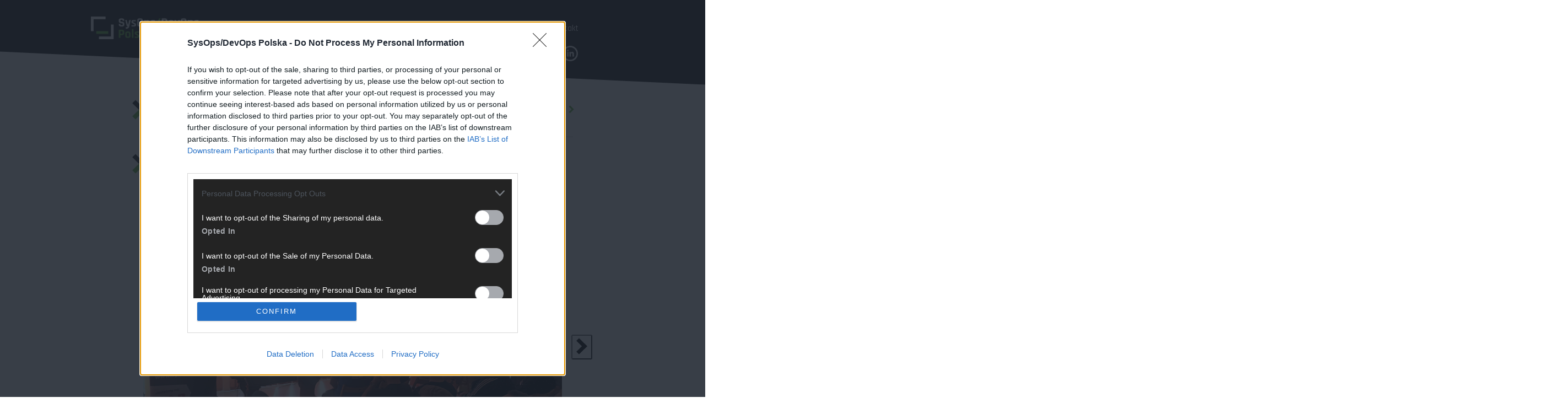

--- FILE ---
content_type: text/html; charset=utf-8
request_url: https://www.google.com/recaptcha/api2/anchor?ar=1&k=6Lc3rbMUAAAAACLMhaoot3P1Y3JXCTSc2zx4jp9b&co=aHR0cHM6Ly93d3cuc3lzb3BzcG9sc2thLnBsOjQ0Mw..&hl=en&v=PoyoqOPhxBO7pBk68S4YbpHZ&size=invisible&anchor-ms=20000&execute-ms=30000&cb=ijq11pikz5yf
body_size: 48819
content:
<!DOCTYPE HTML><html dir="ltr" lang="en"><head><meta http-equiv="Content-Type" content="text/html; charset=UTF-8">
<meta http-equiv="X-UA-Compatible" content="IE=edge">
<title>reCAPTCHA</title>
<style type="text/css">
/* cyrillic-ext */
@font-face {
  font-family: 'Roboto';
  font-style: normal;
  font-weight: 400;
  font-stretch: 100%;
  src: url(//fonts.gstatic.com/s/roboto/v48/KFO7CnqEu92Fr1ME7kSn66aGLdTylUAMa3GUBHMdazTgWw.woff2) format('woff2');
  unicode-range: U+0460-052F, U+1C80-1C8A, U+20B4, U+2DE0-2DFF, U+A640-A69F, U+FE2E-FE2F;
}
/* cyrillic */
@font-face {
  font-family: 'Roboto';
  font-style: normal;
  font-weight: 400;
  font-stretch: 100%;
  src: url(//fonts.gstatic.com/s/roboto/v48/KFO7CnqEu92Fr1ME7kSn66aGLdTylUAMa3iUBHMdazTgWw.woff2) format('woff2');
  unicode-range: U+0301, U+0400-045F, U+0490-0491, U+04B0-04B1, U+2116;
}
/* greek-ext */
@font-face {
  font-family: 'Roboto';
  font-style: normal;
  font-weight: 400;
  font-stretch: 100%;
  src: url(//fonts.gstatic.com/s/roboto/v48/KFO7CnqEu92Fr1ME7kSn66aGLdTylUAMa3CUBHMdazTgWw.woff2) format('woff2');
  unicode-range: U+1F00-1FFF;
}
/* greek */
@font-face {
  font-family: 'Roboto';
  font-style: normal;
  font-weight: 400;
  font-stretch: 100%;
  src: url(//fonts.gstatic.com/s/roboto/v48/KFO7CnqEu92Fr1ME7kSn66aGLdTylUAMa3-UBHMdazTgWw.woff2) format('woff2');
  unicode-range: U+0370-0377, U+037A-037F, U+0384-038A, U+038C, U+038E-03A1, U+03A3-03FF;
}
/* math */
@font-face {
  font-family: 'Roboto';
  font-style: normal;
  font-weight: 400;
  font-stretch: 100%;
  src: url(//fonts.gstatic.com/s/roboto/v48/KFO7CnqEu92Fr1ME7kSn66aGLdTylUAMawCUBHMdazTgWw.woff2) format('woff2');
  unicode-range: U+0302-0303, U+0305, U+0307-0308, U+0310, U+0312, U+0315, U+031A, U+0326-0327, U+032C, U+032F-0330, U+0332-0333, U+0338, U+033A, U+0346, U+034D, U+0391-03A1, U+03A3-03A9, U+03B1-03C9, U+03D1, U+03D5-03D6, U+03F0-03F1, U+03F4-03F5, U+2016-2017, U+2034-2038, U+203C, U+2040, U+2043, U+2047, U+2050, U+2057, U+205F, U+2070-2071, U+2074-208E, U+2090-209C, U+20D0-20DC, U+20E1, U+20E5-20EF, U+2100-2112, U+2114-2115, U+2117-2121, U+2123-214F, U+2190, U+2192, U+2194-21AE, U+21B0-21E5, U+21F1-21F2, U+21F4-2211, U+2213-2214, U+2216-22FF, U+2308-230B, U+2310, U+2319, U+231C-2321, U+2336-237A, U+237C, U+2395, U+239B-23B7, U+23D0, U+23DC-23E1, U+2474-2475, U+25AF, U+25B3, U+25B7, U+25BD, U+25C1, U+25CA, U+25CC, U+25FB, U+266D-266F, U+27C0-27FF, U+2900-2AFF, U+2B0E-2B11, U+2B30-2B4C, U+2BFE, U+3030, U+FF5B, U+FF5D, U+1D400-1D7FF, U+1EE00-1EEFF;
}
/* symbols */
@font-face {
  font-family: 'Roboto';
  font-style: normal;
  font-weight: 400;
  font-stretch: 100%;
  src: url(//fonts.gstatic.com/s/roboto/v48/KFO7CnqEu92Fr1ME7kSn66aGLdTylUAMaxKUBHMdazTgWw.woff2) format('woff2');
  unicode-range: U+0001-000C, U+000E-001F, U+007F-009F, U+20DD-20E0, U+20E2-20E4, U+2150-218F, U+2190, U+2192, U+2194-2199, U+21AF, U+21E6-21F0, U+21F3, U+2218-2219, U+2299, U+22C4-22C6, U+2300-243F, U+2440-244A, U+2460-24FF, U+25A0-27BF, U+2800-28FF, U+2921-2922, U+2981, U+29BF, U+29EB, U+2B00-2BFF, U+4DC0-4DFF, U+FFF9-FFFB, U+10140-1018E, U+10190-1019C, U+101A0, U+101D0-101FD, U+102E0-102FB, U+10E60-10E7E, U+1D2C0-1D2D3, U+1D2E0-1D37F, U+1F000-1F0FF, U+1F100-1F1AD, U+1F1E6-1F1FF, U+1F30D-1F30F, U+1F315, U+1F31C, U+1F31E, U+1F320-1F32C, U+1F336, U+1F378, U+1F37D, U+1F382, U+1F393-1F39F, U+1F3A7-1F3A8, U+1F3AC-1F3AF, U+1F3C2, U+1F3C4-1F3C6, U+1F3CA-1F3CE, U+1F3D4-1F3E0, U+1F3ED, U+1F3F1-1F3F3, U+1F3F5-1F3F7, U+1F408, U+1F415, U+1F41F, U+1F426, U+1F43F, U+1F441-1F442, U+1F444, U+1F446-1F449, U+1F44C-1F44E, U+1F453, U+1F46A, U+1F47D, U+1F4A3, U+1F4B0, U+1F4B3, U+1F4B9, U+1F4BB, U+1F4BF, U+1F4C8-1F4CB, U+1F4D6, U+1F4DA, U+1F4DF, U+1F4E3-1F4E6, U+1F4EA-1F4ED, U+1F4F7, U+1F4F9-1F4FB, U+1F4FD-1F4FE, U+1F503, U+1F507-1F50B, U+1F50D, U+1F512-1F513, U+1F53E-1F54A, U+1F54F-1F5FA, U+1F610, U+1F650-1F67F, U+1F687, U+1F68D, U+1F691, U+1F694, U+1F698, U+1F6AD, U+1F6B2, U+1F6B9-1F6BA, U+1F6BC, U+1F6C6-1F6CF, U+1F6D3-1F6D7, U+1F6E0-1F6EA, U+1F6F0-1F6F3, U+1F6F7-1F6FC, U+1F700-1F7FF, U+1F800-1F80B, U+1F810-1F847, U+1F850-1F859, U+1F860-1F887, U+1F890-1F8AD, U+1F8B0-1F8BB, U+1F8C0-1F8C1, U+1F900-1F90B, U+1F93B, U+1F946, U+1F984, U+1F996, U+1F9E9, U+1FA00-1FA6F, U+1FA70-1FA7C, U+1FA80-1FA89, U+1FA8F-1FAC6, U+1FACE-1FADC, U+1FADF-1FAE9, U+1FAF0-1FAF8, U+1FB00-1FBFF;
}
/* vietnamese */
@font-face {
  font-family: 'Roboto';
  font-style: normal;
  font-weight: 400;
  font-stretch: 100%;
  src: url(//fonts.gstatic.com/s/roboto/v48/KFO7CnqEu92Fr1ME7kSn66aGLdTylUAMa3OUBHMdazTgWw.woff2) format('woff2');
  unicode-range: U+0102-0103, U+0110-0111, U+0128-0129, U+0168-0169, U+01A0-01A1, U+01AF-01B0, U+0300-0301, U+0303-0304, U+0308-0309, U+0323, U+0329, U+1EA0-1EF9, U+20AB;
}
/* latin-ext */
@font-face {
  font-family: 'Roboto';
  font-style: normal;
  font-weight: 400;
  font-stretch: 100%;
  src: url(//fonts.gstatic.com/s/roboto/v48/KFO7CnqEu92Fr1ME7kSn66aGLdTylUAMa3KUBHMdazTgWw.woff2) format('woff2');
  unicode-range: U+0100-02BA, U+02BD-02C5, U+02C7-02CC, U+02CE-02D7, U+02DD-02FF, U+0304, U+0308, U+0329, U+1D00-1DBF, U+1E00-1E9F, U+1EF2-1EFF, U+2020, U+20A0-20AB, U+20AD-20C0, U+2113, U+2C60-2C7F, U+A720-A7FF;
}
/* latin */
@font-face {
  font-family: 'Roboto';
  font-style: normal;
  font-weight: 400;
  font-stretch: 100%;
  src: url(//fonts.gstatic.com/s/roboto/v48/KFO7CnqEu92Fr1ME7kSn66aGLdTylUAMa3yUBHMdazQ.woff2) format('woff2');
  unicode-range: U+0000-00FF, U+0131, U+0152-0153, U+02BB-02BC, U+02C6, U+02DA, U+02DC, U+0304, U+0308, U+0329, U+2000-206F, U+20AC, U+2122, U+2191, U+2193, U+2212, U+2215, U+FEFF, U+FFFD;
}
/* cyrillic-ext */
@font-face {
  font-family: 'Roboto';
  font-style: normal;
  font-weight: 500;
  font-stretch: 100%;
  src: url(//fonts.gstatic.com/s/roboto/v48/KFO7CnqEu92Fr1ME7kSn66aGLdTylUAMa3GUBHMdazTgWw.woff2) format('woff2');
  unicode-range: U+0460-052F, U+1C80-1C8A, U+20B4, U+2DE0-2DFF, U+A640-A69F, U+FE2E-FE2F;
}
/* cyrillic */
@font-face {
  font-family: 'Roboto';
  font-style: normal;
  font-weight: 500;
  font-stretch: 100%;
  src: url(//fonts.gstatic.com/s/roboto/v48/KFO7CnqEu92Fr1ME7kSn66aGLdTylUAMa3iUBHMdazTgWw.woff2) format('woff2');
  unicode-range: U+0301, U+0400-045F, U+0490-0491, U+04B0-04B1, U+2116;
}
/* greek-ext */
@font-face {
  font-family: 'Roboto';
  font-style: normal;
  font-weight: 500;
  font-stretch: 100%;
  src: url(//fonts.gstatic.com/s/roboto/v48/KFO7CnqEu92Fr1ME7kSn66aGLdTylUAMa3CUBHMdazTgWw.woff2) format('woff2');
  unicode-range: U+1F00-1FFF;
}
/* greek */
@font-face {
  font-family: 'Roboto';
  font-style: normal;
  font-weight: 500;
  font-stretch: 100%;
  src: url(//fonts.gstatic.com/s/roboto/v48/KFO7CnqEu92Fr1ME7kSn66aGLdTylUAMa3-UBHMdazTgWw.woff2) format('woff2');
  unicode-range: U+0370-0377, U+037A-037F, U+0384-038A, U+038C, U+038E-03A1, U+03A3-03FF;
}
/* math */
@font-face {
  font-family: 'Roboto';
  font-style: normal;
  font-weight: 500;
  font-stretch: 100%;
  src: url(//fonts.gstatic.com/s/roboto/v48/KFO7CnqEu92Fr1ME7kSn66aGLdTylUAMawCUBHMdazTgWw.woff2) format('woff2');
  unicode-range: U+0302-0303, U+0305, U+0307-0308, U+0310, U+0312, U+0315, U+031A, U+0326-0327, U+032C, U+032F-0330, U+0332-0333, U+0338, U+033A, U+0346, U+034D, U+0391-03A1, U+03A3-03A9, U+03B1-03C9, U+03D1, U+03D5-03D6, U+03F0-03F1, U+03F4-03F5, U+2016-2017, U+2034-2038, U+203C, U+2040, U+2043, U+2047, U+2050, U+2057, U+205F, U+2070-2071, U+2074-208E, U+2090-209C, U+20D0-20DC, U+20E1, U+20E5-20EF, U+2100-2112, U+2114-2115, U+2117-2121, U+2123-214F, U+2190, U+2192, U+2194-21AE, U+21B0-21E5, U+21F1-21F2, U+21F4-2211, U+2213-2214, U+2216-22FF, U+2308-230B, U+2310, U+2319, U+231C-2321, U+2336-237A, U+237C, U+2395, U+239B-23B7, U+23D0, U+23DC-23E1, U+2474-2475, U+25AF, U+25B3, U+25B7, U+25BD, U+25C1, U+25CA, U+25CC, U+25FB, U+266D-266F, U+27C0-27FF, U+2900-2AFF, U+2B0E-2B11, U+2B30-2B4C, U+2BFE, U+3030, U+FF5B, U+FF5D, U+1D400-1D7FF, U+1EE00-1EEFF;
}
/* symbols */
@font-face {
  font-family: 'Roboto';
  font-style: normal;
  font-weight: 500;
  font-stretch: 100%;
  src: url(//fonts.gstatic.com/s/roboto/v48/KFO7CnqEu92Fr1ME7kSn66aGLdTylUAMaxKUBHMdazTgWw.woff2) format('woff2');
  unicode-range: U+0001-000C, U+000E-001F, U+007F-009F, U+20DD-20E0, U+20E2-20E4, U+2150-218F, U+2190, U+2192, U+2194-2199, U+21AF, U+21E6-21F0, U+21F3, U+2218-2219, U+2299, U+22C4-22C6, U+2300-243F, U+2440-244A, U+2460-24FF, U+25A0-27BF, U+2800-28FF, U+2921-2922, U+2981, U+29BF, U+29EB, U+2B00-2BFF, U+4DC0-4DFF, U+FFF9-FFFB, U+10140-1018E, U+10190-1019C, U+101A0, U+101D0-101FD, U+102E0-102FB, U+10E60-10E7E, U+1D2C0-1D2D3, U+1D2E0-1D37F, U+1F000-1F0FF, U+1F100-1F1AD, U+1F1E6-1F1FF, U+1F30D-1F30F, U+1F315, U+1F31C, U+1F31E, U+1F320-1F32C, U+1F336, U+1F378, U+1F37D, U+1F382, U+1F393-1F39F, U+1F3A7-1F3A8, U+1F3AC-1F3AF, U+1F3C2, U+1F3C4-1F3C6, U+1F3CA-1F3CE, U+1F3D4-1F3E0, U+1F3ED, U+1F3F1-1F3F3, U+1F3F5-1F3F7, U+1F408, U+1F415, U+1F41F, U+1F426, U+1F43F, U+1F441-1F442, U+1F444, U+1F446-1F449, U+1F44C-1F44E, U+1F453, U+1F46A, U+1F47D, U+1F4A3, U+1F4B0, U+1F4B3, U+1F4B9, U+1F4BB, U+1F4BF, U+1F4C8-1F4CB, U+1F4D6, U+1F4DA, U+1F4DF, U+1F4E3-1F4E6, U+1F4EA-1F4ED, U+1F4F7, U+1F4F9-1F4FB, U+1F4FD-1F4FE, U+1F503, U+1F507-1F50B, U+1F50D, U+1F512-1F513, U+1F53E-1F54A, U+1F54F-1F5FA, U+1F610, U+1F650-1F67F, U+1F687, U+1F68D, U+1F691, U+1F694, U+1F698, U+1F6AD, U+1F6B2, U+1F6B9-1F6BA, U+1F6BC, U+1F6C6-1F6CF, U+1F6D3-1F6D7, U+1F6E0-1F6EA, U+1F6F0-1F6F3, U+1F6F7-1F6FC, U+1F700-1F7FF, U+1F800-1F80B, U+1F810-1F847, U+1F850-1F859, U+1F860-1F887, U+1F890-1F8AD, U+1F8B0-1F8BB, U+1F8C0-1F8C1, U+1F900-1F90B, U+1F93B, U+1F946, U+1F984, U+1F996, U+1F9E9, U+1FA00-1FA6F, U+1FA70-1FA7C, U+1FA80-1FA89, U+1FA8F-1FAC6, U+1FACE-1FADC, U+1FADF-1FAE9, U+1FAF0-1FAF8, U+1FB00-1FBFF;
}
/* vietnamese */
@font-face {
  font-family: 'Roboto';
  font-style: normal;
  font-weight: 500;
  font-stretch: 100%;
  src: url(//fonts.gstatic.com/s/roboto/v48/KFO7CnqEu92Fr1ME7kSn66aGLdTylUAMa3OUBHMdazTgWw.woff2) format('woff2');
  unicode-range: U+0102-0103, U+0110-0111, U+0128-0129, U+0168-0169, U+01A0-01A1, U+01AF-01B0, U+0300-0301, U+0303-0304, U+0308-0309, U+0323, U+0329, U+1EA0-1EF9, U+20AB;
}
/* latin-ext */
@font-face {
  font-family: 'Roboto';
  font-style: normal;
  font-weight: 500;
  font-stretch: 100%;
  src: url(//fonts.gstatic.com/s/roboto/v48/KFO7CnqEu92Fr1ME7kSn66aGLdTylUAMa3KUBHMdazTgWw.woff2) format('woff2');
  unicode-range: U+0100-02BA, U+02BD-02C5, U+02C7-02CC, U+02CE-02D7, U+02DD-02FF, U+0304, U+0308, U+0329, U+1D00-1DBF, U+1E00-1E9F, U+1EF2-1EFF, U+2020, U+20A0-20AB, U+20AD-20C0, U+2113, U+2C60-2C7F, U+A720-A7FF;
}
/* latin */
@font-face {
  font-family: 'Roboto';
  font-style: normal;
  font-weight: 500;
  font-stretch: 100%;
  src: url(//fonts.gstatic.com/s/roboto/v48/KFO7CnqEu92Fr1ME7kSn66aGLdTylUAMa3yUBHMdazQ.woff2) format('woff2');
  unicode-range: U+0000-00FF, U+0131, U+0152-0153, U+02BB-02BC, U+02C6, U+02DA, U+02DC, U+0304, U+0308, U+0329, U+2000-206F, U+20AC, U+2122, U+2191, U+2193, U+2212, U+2215, U+FEFF, U+FFFD;
}
/* cyrillic-ext */
@font-face {
  font-family: 'Roboto';
  font-style: normal;
  font-weight: 900;
  font-stretch: 100%;
  src: url(//fonts.gstatic.com/s/roboto/v48/KFO7CnqEu92Fr1ME7kSn66aGLdTylUAMa3GUBHMdazTgWw.woff2) format('woff2');
  unicode-range: U+0460-052F, U+1C80-1C8A, U+20B4, U+2DE0-2DFF, U+A640-A69F, U+FE2E-FE2F;
}
/* cyrillic */
@font-face {
  font-family: 'Roboto';
  font-style: normal;
  font-weight: 900;
  font-stretch: 100%;
  src: url(//fonts.gstatic.com/s/roboto/v48/KFO7CnqEu92Fr1ME7kSn66aGLdTylUAMa3iUBHMdazTgWw.woff2) format('woff2');
  unicode-range: U+0301, U+0400-045F, U+0490-0491, U+04B0-04B1, U+2116;
}
/* greek-ext */
@font-face {
  font-family: 'Roboto';
  font-style: normal;
  font-weight: 900;
  font-stretch: 100%;
  src: url(//fonts.gstatic.com/s/roboto/v48/KFO7CnqEu92Fr1ME7kSn66aGLdTylUAMa3CUBHMdazTgWw.woff2) format('woff2');
  unicode-range: U+1F00-1FFF;
}
/* greek */
@font-face {
  font-family: 'Roboto';
  font-style: normal;
  font-weight: 900;
  font-stretch: 100%;
  src: url(//fonts.gstatic.com/s/roboto/v48/KFO7CnqEu92Fr1ME7kSn66aGLdTylUAMa3-UBHMdazTgWw.woff2) format('woff2');
  unicode-range: U+0370-0377, U+037A-037F, U+0384-038A, U+038C, U+038E-03A1, U+03A3-03FF;
}
/* math */
@font-face {
  font-family: 'Roboto';
  font-style: normal;
  font-weight: 900;
  font-stretch: 100%;
  src: url(//fonts.gstatic.com/s/roboto/v48/KFO7CnqEu92Fr1ME7kSn66aGLdTylUAMawCUBHMdazTgWw.woff2) format('woff2');
  unicode-range: U+0302-0303, U+0305, U+0307-0308, U+0310, U+0312, U+0315, U+031A, U+0326-0327, U+032C, U+032F-0330, U+0332-0333, U+0338, U+033A, U+0346, U+034D, U+0391-03A1, U+03A3-03A9, U+03B1-03C9, U+03D1, U+03D5-03D6, U+03F0-03F1, U+03F4-03F5, U+2016-2017, U+2034-2038, U+203C, U+2040, U+2043, U+2047, U+2050, U+2057, U+205F, U+2070-2071, U+2074-208E, U+2090-209C, U+20D0-20DC, U+20E1, U+20E5-20EF, U+2100-2112, U+2114-2115, U+2117-2121, U+2123-214F, U+2190, U+2192, U+2194-21AE, U+21B0-21E5, U+21F1-21F2, U+21F4-2211, U+2213-2214, U+2216-22FF, U+2308-230B, U+2310, U+2319, U+231C-2321, U+2336-237A, U+237C, U+2395, U+239B-23B7, U+23D0, U+23DC-23E1, U+2474-2475, U+25AF, U+25B3, U+25B7, U+25BD, U+25C1, U+25CA, U+25CC, U+25FB, U+266D-266F, U+27C0-27FF, U+2900-2AFF, U+2B0E-2B11, U+2B30-2B4C, U+2BFE, U+3030, U+FF5B, U+FF5D, U+1D400-1D7FF, U+1EE00-1EEFF;
}
/* symbols */
@font-face {
  font-family: 'Roboto';
  font-style: normal;
  font-weight: 900;
  font-stretch: 100%;
  src: url(//fonts.gstatic.com/s/roboto/v48/KFO7CnqEu92Fr1ME7kSn66aGLdTylUAMaxKUBHMdazTgWw.woff2) format('woff2');
  unicode-range: U+0001-000C, U+000E-001F, U+007F-009F, U+20DD-20E0, U+20E2-20E4, U+2150-218F, U+2190, U+2192, U+2194-2199, U+21AF, U+21E6-21F0, U+21F3, U+2218-2219, U+2299, U+22C4-22C6, U+2300-243F, U+2440-244A, U+2460-24FF, U+25A0-27BF, U+2800-28FF, U+2921-2922, U+2981, U+29BF, U+29EB, U+2B00-2BFF, U+4DC0-4DFF, U+FFF9-FFFB, U+10140-1018E, U+10190-1019C, U+101A0, U+101D0-101FD, U+102E0-102FB, U+10E60-10E7E, U+1D2C0-1D2D3, U+1D2E0-1D37F, U+1F000-1F0FF, U+1F100-1F1AD, U+1F1E6-1F1FF, U+1F30D-1F30F, U+1F315, U+1F31C, U+1F31E, U+1F320-1F32C, U+1F336, U+1F378, U+1F37D, U+1F382, U+1F393-1F39F, U+1F3A7-1F3A8, U+1F3AC-1F3AF, U+1F3C2, U+1F3C4-1F3C6, U+1F3CA-1F3CE, U+1F3D4-1F3E0, U+1F3ED, U+1F3F1-1F3F3, U+1F3F5-1F3F7, U+1F408, U+1F415, U+1F41F, U+1F426, U+1F43F, U+1F441-1F442, U+1F444, U+1F446-1F449, U+1F44C-1F44E, U+1F453, U+1F46A, U+1F47D, U+1F4A3, U+1F4B0, U+1F4B3, U+1F4B9, U+1F4BB, U+1F4BF, U+1F4C8-1F4CB, U+1F4D6, U+1F4DA, U+1F4DF, U+1F4E3-1F4E6, U+1F4EA-1F4ED, U+1F4F7, U+1F4F9-1F4FB, U+1F4FD-1F4FE, U+1F503, U+1F507-1F50B, U+1F50D, U+1F512-1F513, U+1F53E-1F54A, U+1F54F-1F5FA, U+1F610, U+1F650-1F67F, U+1F687, U+1F68D, U+1F691, U+1F694, U+1F698, U+1F6AD, U+1F6B2, U+1F6B9-1F6BA, U+1F6BC, U+1F6C6-1F6CF, U+1F6D3-1F6D7, U+1F6E0-1F6EA, U+1F6F0-1F6F3, U+1F6F7-1F6FC, U+1F700-1F7FF, U+1F800-1F80B, U+1F810-1F847, U+1F850-1F859, U+1F860-1F887, U+1F890-1F8AD, U+1F8B0-1F8BB, U+1F8C0-1F8C1, U+1F900-1F90B, U+1F93B, U+1F946, U+1F984, U+1F996, U+1F9E9, U+1FA00-1FA6F, U+1FA70-1FA7C, U+1FA80-1FA89, U+1FA8F-1FAC6, U+1FACE-1FADC, U+1FADF-1FAE9, U+1FAF0-1FAF8, U+1FB00-1FBFF;
}
/* vietnamese */
@font-face {
  font-family: 'Roboto';
  font-style: normal;
  font-weight: 900;
  font-stretch: 100%;
  src: url(//fonts.gstatic.com/s/roboto/v48/KFO7CnqEu92Fr1ME7kSn66aGLdTylUAMa3OUBHMdazTgWw.woff2) format('woff2');
  unicode-range: U+0102-0103, U+0110-0111, U+0128-0129, U+0168-0169, U+01A0-01A1, U+01AF-01B0, U+0300-0301, U+0303-0304, U+0308-0309, U+0323, U+0329, U+1EA0-1EF9, U+20AB;
}
/* latin-ext */
@font-face {
  font-family: 'Roboto';
  font-style: normal;
  font-weight: 900;
  font-stretch: 100%;
  src: url(//fonts.gstatic.com/s/roboto/v48/KFO7CnqEu92Fr1ME7kSn66aGLdTylUAMa3KUBHMdazTgWw.woff2) format('woff2');
  unicode-range: U+0100-02BA, U+02BD-02C5, U+02C7-02CC, U+02CE-02D7, U+02DD-02FF, U+0304, U+0308, U+0329, U+1D00-1DBF, U+1E00-1E9F, U+1EF2-1EFF, U+2020, U+20A0-20AB, U+20AD-20C0, U+2113, U+2C60-2C7F, U+A720-A7FF;
}
/* latin */
@font-face {
  font-family: 'Roboto';
  font-style: normal;
  font-weight: 900;
  font-stretch: 100%;
  src: url(//fonts.gstatic.com/s/roboto/v48/KFO7CnqEu92Fr1ME7kSn66aGLdTylUAMa3yUBHMdazQ.woff2) format('woff2');
  unicode-range: U+0000-00FF, U+0131, U+0152-0153, U+02BB-02BC, U+02C6, U+02DA, U+02DC, U+0304, U+0308, U+0329, U+2000-206F, U+20AC, U+2122, U+2191, U+2193, U+2212, U+2215, U+FEFF, U+FFFD;
}

</style>
<link rel="stylesheet" type="text/css" href="https://www.gstatic.com/recaptcha/releases/PoyoqOPhxBO7pBk68S4YbpHZ/styles__ltr.css">
<script nonce="ct-9S8YB7GEE7P8-SarZaQ" type="text/javascript">window['__recaptcha_api'] = 'https://www.google.com/recaptcha/api2/';</script>
<script type="text/javascript" src="https://www.gstatic.com/recaptcha/releases/PoyoqOPhxBO7pBk68S4YbpHZ/recaptcha__en.js" nonce="ct-9S8YB7GEE7P8-SarZaQ">
      
    </script></head>
<body><div id="rc-anchor-alert" class="rc-anchor-alert"></div>
<input type="hidden" id="recaptcha-token" value="[base64]">
<script type="text/javascript" nonce="ct-9S8YB7GEE7P8-SarZaQ">
      recaptcha.anchor.Main.init("[\x22ainput\x22,[\x22bgdata\x22,\x22\x22,\[base64]/[base64]/[base64]/ZyhXLGgpOnEoW04sMjEsbF0sVywwKSxoKSxmYWxzZSxmYWxzZSl9Y2F0Y2goayl7RygzNTgsVyk/[base64]/[base64]/[base64]/[base64]/[base64]/[base64]/[base64]/bmV3IEJbT10oRFswXSk6dz09Mj9uZXcgQltPXShEWzBdLERbMV0pOnc9PTM/bmV3IEJbT10oRFswXSxEWzFdLERbMl0pOnc9PTQ/[base64]/[base64]/[base64]/[base64]/[base64]\\u003d\x22,\[base64]\\u003d\x22,\x22w7orw6EhesKUw406P2zDrCNMwrAHw7rCiMOYJRsLUsOVHwbDpWzCnT9kFTs8wqRnworCoAbDvCDDqXBtwofCkXPDg2JxwoUVwpPCmQPDjMK0w50DFEYTIcKCw5/CrsOiw7bDhsOlwp/Cpm8fdMO6w6pYw6fDscK6D2Fiwq3DgnQ9a8KVw5bCp8OILMO/wrA9FsODEsKnV1NDw4Q6AsOsw5TDuzPCusOAYToTYAMxw6/Cky1XwrLDvyFsQ8K0wo9EVsOFw6bDmEnDm8O4wpHDqlxUKDbDp8KeNUHDhU1JOTfDv8OowpPDj8Oawq3CuD3ClMKKNhHCh8K7wooaw4jDuH5nw6AAAcKrRsKXwqzDrsKEaF1rw7nDmRYcUixibcKsw5RTY8OjwofCmVrDvy9secO3CAfCscOEwoTDtsK/wpnDt1tUXiwyTRZpBsK2w5VzXHDDocKeHcKJWxDCkx7CtzrCl8Oww5bCtDfDu8Kjwr3CsMOuIMOzI8OkCl/Ct242R8Kmw4DDrsK8woHDiMK0w5Vtwq1Ww6TDlcKxecKUwo/Ck2rCjsKYd2nDp8OkwrI7Eh7CrMKcPMOrD8Kmw5fCv8KvaC/Cv17Ch8KRw4krwrFpw4t0R287LCdiwoTCnDvDpBtqfR5Qw4QSbxAtFMOZJ3Nbw7g0HhEWwrYhTMKfbsKKdAHDlm/DnsKnw73DuU3Cr8OzMzM4A2nCqsKDw67DosKBQ8OXL8Oww67Ct0vDg8KaHEXChsKYH8O9wobDjMONTDzCoDXDs0TDnMOCUcONUsOPVcOPwok1G8OSwovCncO/[base64]/DhEQvCEQVw5jDjsO7bcOrecOGw70Iw7VMw7LCt8KywpnCqcKAJjTDrFrDuCtSdzHCgsO5wrsFYi1aw6jCrkdRwo3Ct8KxIMOiwoILwoNMwoZOwptfwpvDgkfCm3nDkR/DhwTCrxtNL8OdB8KuYFvDoBvDkBgsB8KUwrXCksKaw5YLZMOfFcORwrXClMKeNkXDucO9wqQ7wqB8w4DCvMOVfVLCh8KECcOow4LCl8KDwroEwoMGGSXDrcKaZVjCjRfCsUYJbFh8TcOOw7XCpHRJKFvDmcKZVsO/FsO0OwcYSkIeIDbDk0HDocKMw77Cu8KMwrtBw7PDsQrCpCLClDfCgcOKw6vCtsO6wpMewpkQFWcPMU0Nw4TDq2rDlRfCpzjClMKcOg9MZQpPwoMrw7J/[base64]/DjiPCggjCtsKwwoHDnBPCu0jDu8OdwrsDwo9dwq8FMMOswr7CtBYJbcKaw7goRcOJAMOHR8KLXFZ5G8K4CcObcFU/ZkFww7Rcw7PDuicSQ8KdKXoXwqJyMHDCtBnDpcKuwrsJwqXChMKjwrfDi0rDkBUQwrQRTcOLw5pBw5XDksOrBsKLw4fCvTEuw5QiDcK6w5kWUC84w4TDnMKrOsKYw6IUSAnCmMOkdMOlw4rCrcOGw55xJMOiwoHCh8KKW8KUR1PDj8ORwrLCuhfCjg/CqsK4w77Cs8OVXMKHwqDCpcOXL0vCmF/CojDCg8OPw5wfwrXDnHM6w4lQwrdiJ8KDwpLCigrDt8KSHsKrNDpDGcKQGTjCvcOADmUzKMKGDcKPw4xGw4/CrBRmQsOowqkyYCTDrsKhwqrDlcK6wqFbw6HCn0AuVsK2w45mYj/DtcKkZcKFwqTDgcOsY8OKX8Kawq9XS280wo3Dji0JSsOQw77CsyQ6dcK+wq01wrgNGXY+wp91GhsUwr5nwqRmUzpLwrDDv8O+wrUIwrwvLCPDosKZGCXDnsKFDsONwoXDghgWXMOkwoNiwoYYw6RqwoxBBE/[base64]/[base64]/[base64]/DxU0wp3DqcK8F23DkHHCnS5ZYcONw7keMcK7RzhZw5jDgR1gQcOoTMOOwrfChMORD8K8w7HDnWbCmcOVKkoHaA8NVW/DlRDDp8KZFsK0BcO0fXzDmkoTRDcVGMOzw7QXw67Djg8UIHpMF8O7woZyWXtuEzF+w7VgwpNpClFDKsKGw6ZOwr8cG2ZuJFtQIDTCjsOJL1Mmwp3CjcKXCcKuCXbDgSrDqT4MSh7DhMKyQcKfdsOxwrnCl2LDsBVgw7/DmDDCscKTwoYWdMOgw5ViwqQxwr/DiMODw4fDocKDJcONEwspM8KWIXYnO8KgwrrDumPCkcOYwrfCpsKcVxjCiU0FXsOAbH7DncO4Y8OuTG3Dp8ONZcOmWsOYw6LDoVgmw4w1w4bDscO0w5YuRADDv8Kswq8wHktTwoJaTsO2LCzCrMO/SAdJw7vCjGo9NcOFd0nDksOJw4fClR3CmkvCt8Ohw5TDuVEuacKHQUXDj3HChcKhw4p2wrHDv8OXwrgRMUfDjDkSwrsDFMOkdFxZaMKdwq96QsOZwr/[base64]/w7ZzO8ODw6QrwrYIw44pLMKuw7DDqcOaewhfw7s+w7/DmcOabcKIw4/Ci8KGwrF+wo3DssK/w6LDocO6LRg9woQsw5YIGk1aw4BsecObIMOVw5lkwrlXw67ClcKCwrF/D8K+w6bDrcK3NwDCrsK1aDJfw4Z4IUXDj8OGCsO9w7HDqMKkw6DCtAcow4LCtsKowqYJw67CkDjCnMOdwqLCrsKGw7hPC2bCtm4sKcO7ZMKtK8K/OsKrHcOtw5pkUxLDhsKxL8KFByY0FsKzw7o9w5vCjcKIwr4gw6/Du8Ocw5vDthIoSydKVxARJSnCncOxwoLCvcOUTAheSjvCqsKAOExjw71xZm9Iw55jU2wJIsKawrzCnwMMLsOwScOlYcK0w7Jzw7bCpzNXw4PDtMOaXMKJPcKZOsOiwrQiHD/CgU3ChMKmVsO/PgDCn2kHMz1Xwr8Cw4jDtsKVw4t8AsOQwpg5w7PCvhNtwqfDtizDtcO9PRpJwo08FwRnw5LCgyHDscKCP8KdfCUzXMO/w6bCmwjCrcKcWsKFwobCkX7Dgm4OAsKsDm7CqMOqwqU9wqvDrk3DhUtVw5h6dzLDs8KTGcOmwoPDhDRndCp5TcKXeMKtDhbCssOPPsKQw4pYQsKxwpBJVMKVwqsnYWHDpsOWw5XDvMOhw58eZQVXwo/DnVM2ZE3CuSQGwrB0wr7Cv0l6wqwlMiZFw6IxwpfDnMKNw6zDgzM0wpsmFsKFw7AkHsKMwojCpsKqOsKPw70qTngVw7bDs8OmdRfDo8O2w7BXw4/[base64]/CvMOUCsOjw5ZpwpI6c8KlwovDrsK+ayXCpyo/[base64]/Cg8ObY2nCoHrChyjCuykhw6JMLyrCt8OvGsKIw5DCj8O2w4LCkX58GsKWbWLDisOkwqjDjCfChAzCoMOEScO/bMKSw7xRwoHCtwhjHX1cw6RjwotlIXYjI3x/w5A+w7xPwpfDuXIVI1LDm8K1w6l/w40Fw4TCvsKVwrjDisK+YsO9UwtYw5RfwpE+w5Asw5Fcw5jDhjjCmQrCpcOiw6Q6Blx7w7rDn8KUQ8K4BkEaw6xBAS8gdcOtWT8mQ8OlAMOjw7/Dl8KJRWHCiMKgYChDSUgOw7HCgRTDgFvDoAMUaMKqeCbCnVhUa8KNPsOzN8Ocw4/DmsK5LE4Nw4rCpcOWw4slVh9JVEDDlmNFw4HDn8KYAlvDkkhsGQ/CpFXDgcKcJiNiL03Dt05uw7kLwrjCisKHwrnDlnTDrcK0JcOVw57CtTYPwr/[base64]/UUfDhArDtQnDpE3DsBTDtcOLw6plwpULwrvCpcKGwrrCjFNvwpdMIMOGw5/Dp8OowoLDmBQnSsOda8KOw54kKwrDgsOEw5UwFcKNWcK3NVLDqsO/w61kEEVKQSvClSPDpMKsHR3DvQR1w4/CiWfDkh/[base64]/[base64]/KCnCmnTCmmBZPcOVwrTCu2jDolsxBnDDvWbDtsKgwow5HhQLbMOPA8KowoHCp8KUHg/DiirDksOiLsKBwrXDksKaZXHDl2TCnCxzwqzCrcOfGsOtdS9mc1DCsMKgIcOFccK9FmvCjcKpNcK/[base64]/w4/CnU0tSsKXw4zClsKlw6HDscKiT8KWwoLChMK8FcONwo7Dg8KBw6bDo24fKmMLw7/DoQTDiXZzw4oJNGtfwq1cNcO/wr4lw5LDu8KMAcO7E2R2TUXCicOoHjpdasKKwqcNK8OIwp/DoXg8b8KGfcOPw7TDuCvDo8ONw7pcG8KBw7DDlQ9VwqrCvMOqwqcYKgl4VMOWVDTCskd8wp0Yw5bDvTbCvibDs8Kuw4Qxwq/DtEjCscKKw7nCujjDi8KZQ8Onw5MtcVbCtcKnZz03wptJw4/CmsOuw4vDosOrT8Kewp9YfBrDiMO4E8KKTMOvUMOXw7DCn2/CqMKAw7XCrl9va30cw7VmcSXCtMO3J3ljOn9mw6AEw5XCv8OkED/CucO/[base64]/DMOXN8OWw5UeRcODwrA0GFhLwpsSA3jCm8Oxw7ZnbyzDtnBmJDnDuxItF8KYwq/CsRYnw6PDp8KSwp4oCMKKwrPDk8OwPcOKw5XDpTPDqhYGUMKcwrIhw4BVbsKvwpUxacKaw6LCgXl/MA3Dhz8+YnFow4TCoSHCisK1w5jDuHpMY8KGbRjDkFnDlw/DrTbDoQ3DqsKfw7jDhRdAwo8UAMKcwrzCp0jCrcKbasOOw4TDgD1sM1PCkMOowpvDoBZWNH7CqsK/IsK1wq4pwqLDpMOwVgrDkkjDhjHCncOtwqLDtVREUMOqFsKzGsOEwp0Jw4HCmSDCvsOuw6ssWMOyRcKERcKrcMKEw653w6d+wp90SsOjwr/[base64]/Cg8KkIMKUwoF3wq/CqcOAw58iwo/[base64]/w6vCtsOgKUDDh8KXwqAjw7nCpMOSw5jDhXDDk8KawpHDuRzCr8OpwqDDllrDv8KaWjjCgcKNwoTDin7DmwvDsg0cw6dgT8Omc8OowrDClRnCiMK0wqlYWsKhw6LCtsKUVFA0woTDj3DCt8KwwpZSwr8GJMKYIsKkGcOCYSEAwpF7CcK7wqzCjG/ChCVtwp/CncKUPMO2wqUIQ8KuPBZXwrx/wrAmYcKNOcK5cMKWd1chwqTCkMOQYVUKbw4JDnMBcE7DpCAxV8KHD8KpwpnDk8OHQBpVAcOrXTF9RcKrw6vDpGNowpVOdDjCl2VQWlTDq8OawprDosKIJSzCsnV6GxnCnDzDp8KoO1zCrw0kwq3Cr8KRw6DDgBnDnGcuw4/CqMOawq0Vw4XCmcK5XcO5EsKdw6rCtsOFMRw2F07Cq8KKP8OzwqgPOsO+OkbCpcOkJMK+cibDhgbDg8OHw5TCqTPDkMKqIcOvw4jCoD8XEC/CnAYTwrvDnMKvXsOGR8K3H8Kjw67Do2LCtMOewqLCusKOP25Gw4jCgsONw7fCtxo3ZsOxw67CvxF6wqHDqcOZw4bDiMOrwqXDksO4T8KZwovCrk/Dkk3DpBk1w7tbwqvCpWAtw4TClMKdw7fDuTVGHjNjMcO1T8KaQMOPSMKwCy5Uw45Iw7Ygw5pBIE/Dszh3O8KCO8OAwo46w7bDpsOzRBPCuBISw7scwrDCoHlqwoZJwokTHW3DsmIiBB1JwovDucOFLcOwKF/Dm8KAwqh/woDCh8OeAcKhw68kw6QdFVQ+wrBULH7CqzvCgAnDiH3CrhHDnU9ow5zCgjvCssO9w7/[base64]/DjgbDk8KXw6bDv0A3wrzCjlRNR8Kcw5PCkkwoBMOBeEDDlcKQw7DDi8K2NMOPcMOOwpjCkBLDtSV/KxPDgcKWMsKEwoTCjnfDj8KYw5ZIw5nCtVXCglDChsO2ScO3w6AaWcOKw7/DosOXwpVfworCo0bCrQc+Dj1uSlsXPsONMn/DkDnDqMORw7vDmcOXw4BwwrPCnig3w7xUwrLCn8KGbjFkEcOnf8KDcsOTwpPDicKfw4DCl3zDjgJ1BcOpDcK2SMOCK8Oaw6nDoFkawp7CtmZAwq84w7IEw4PDh8KBwr3DgFnCiUjDm8KaBgLDlj/CssOmAV1iw4ZKw57Dv8OTw6scPiTCtMOhBE0kG00WcsOowr1bw7lkahQHw69cwqHDs8ONw6XDlsKBwrpYcMKtw7Jzw5fDocOmw4xzbcOfZgLCi8OAw5Zgd8KEwrXDncOyS8K1w5hww45/w75BwqDDocKwwrksw5LCqG7DoH8rw7bDl1DCtgpqXWvCv2fDssOaw43CrEzCgsKqw7zDu17DncK7X8Onw7nCqcOHYzpbwojDh8OrX3/DgXhUw7DDuQsewoMiMHvDlhl8w5EyHh3CqwvDiTDCj3FRFGc+IMO/[base64]/ColQ0w7XDqTouwo/DrRNoHkTDisOqw6R5w5ZFZmTChHxJw4jDrV4GSz7CgsKaw5nDlBNkZMKIw70xw4fCh8K1wqfDu8KWGcKGwrkEDsOvVMOCQMKeMyUgwrHCisKvEcKxZgJODMO2RgrDicOkwowAWCbCkHrCkC/DpsK7w5fDuTfDpi3CtMOTwrYtw64Cwoo/[base64]/CucKvacO4wpPCnVo7w5PDscKcQMOpEsOawrgLF3vCgT0raUtawpTDqiwOAMKQw6rCrifDicKJwooeTAjCpmTDmMOKw5ZuUUIpwoRjf3jCmADCuMK5XT47woXDrgl9aF4Ab109WDDDnTxhwoFrw7VBNsOCw5hwa8OoXMKjw5Znw705ZABow7/DklVgw5RSXcOCw4QnwozDnE/DoG0FYsOow7FMwqRte8K5wr7DtwzDpiLDtsKiw73DmENJRhZCwpDDpwUtwqvCogvConfDkFE/woRUdcOIw7gBwp0ew5I6HsOjw6/[base64]/CuFvCq8O2w6lywqbDlsKbKB/Cn09fe8OBHsOIGS3DrSUpYsOrBzzCiGPCoXo8woRCXljDvCxiw5QkRSPCqzTDq8KVbyLDvk3Co1bDrMOrCHhUPVE9wpRqwo8IwrF+Nyhdw6nCjsKBw7zDmyUKwrsww4/DhcOzw68xw57DlcOWdHAvwpx/[base64]/Csywnw5/[base64]/[base64]/CosObw407woLDtsOMbxRCw7VyaMK/JWdcwrc5w4PDv3xwUlXChRnCncKMwqBmeMOrw5gYw7EfwoLDuMKjNm13wrHCqHI8WMKGHsO/G8OdwpvDlFQhbMKSw73CscOWPlxyw7rDncKUwoRaR8KXw5LDtBUqdF3Dhy/[base64]/wo8Twrt+w4MHIMO8NEfDoV7DvsOLPyDCqcKYwo/Cm8ObCidpw77DoThCGSnDmUbDrFYmwqJ6wojDlcODIjZcw4M2XcKIMjnDhlp4X8KQwoHDjC/CqcKUwrEnewjCpH4oHHnCk0U9w6bCu0luw4jCpcK0WHTCtcOpw7zCsxVgBycfw7lLO0nCtEINwrrDvMKTwojDhBTCicONZTXDiEjDhA8wMSA0wq8qScKzccOBw4nCg1LDhm3DtgJMaEZFwoh7KMK7wpQzw7Y/SA1CLcOWYFvCv8KRB10CwpLDtk7ClnbDrmjCpX9/eEICw4ZKw6LDgE/CpXnDr8OGwrwSwqDCsEAkJTdIwoPCu3YAFjRMMD7CqsOrw7g9woshw6A+M8KlIsKWwoQhwpozB1nDm8O3w6xnwrrCmBURwqA/csKUw63DhsKVS8KQGmLDv8Kuw77Dv31heTkJwrd+NcK8G8OHQETCicKQw6LDvMOXLsOBAmcQIxBOwrTCpQAxwpzDhlPCrw5rwqPCqsKVw4HDjD3CksKvJn9VJcK7wqLCnwJpwofCp8O4wpXCqcOFMT3DiDtcKxNcKBPDgW/CnFjDmkcjwqQSw6bDu8OwekY6w7fDosKIwqQgVArDm8KbXcKxF8KsHMOkwpokUx4gw7ZiwrDCm03DtMOafsKOw4HCqcKUw6/[base64]/DqwwvSUvCgMKbQyzCtUQLwox0BcK9fsKew5XDtMO7woF0wpHDiz7CusKkw4/[base64]/DtTh6bznDp3vCk8Oxwr5Zw5bCrhbDnMOVwp/Co8OrRypowqbChcOvccO8wp/[base64]/egkuw7DDjzkIwoLDlMOjMMKbeMKuwrLDhMOFHUvDucOZAkEHw5fCkcOoE8KBfnrDoMK8AgjCrcKjw59Qw5BLw7bDscKnRCRxBMK2JVnCploiGMKxQE3CpcKIwq4/fjfCgRjCryfCuEnDljQNwo1cwpDCkFLCmyB5a8O2XSgCw6PCisK6aQ3ChzPCpMOLw6UNwr5Ow7MEWCjCqzrCl8KbwrJ+wpsvRnQnw4YPO8Oib8OKRcO0wrJMw6bDgwcSw73DvcKPFzTCm8Kpw4powo/[base64]/DlWZFaMKhwoIgwrgNwqcfwohCw7rCpDzDgAFpOQASSi7DgsKQWMOAfwDDuMKPw5UxJR8UVcONwrMNUmFuwqBzZsKTwqVEDx3CtjTCqMKlw4MRQMKjN8OewofCocKBwqAyOsKATMKxRMK3w78WdsKOBBsOFcKzPjDDpMO7w6d/NsOlGgTDtcKUw4LDg8KAwqFsQkklEkk+wpLDoVA3w6wESX7DpnnDn8KFK8O+w5PDuRtlVEnCnF/Ds0TDqcOQEcKxw77CumDCtC3DtcO2bUQKU8O/[base64]/w53CssKZegxowpUlwpVEw6wRZjgMwrEewr7CpD7DpsKfMw4cFsOTfhoHwpQHU2w+EgwEdkEnIsK7RcOuRcOOQCnClgvDiFt+wqwofm8zwrvDvsKkwo7DocK7JivDrDV9w6xJw4JjDsKCVn/CrwwLTcKrNsKFw4fCocKkC1sSYMKCNR5lw5/DqQQ3KWREQWtLYXodd8KmR8KPwqwSE8O/IcOHFsKPPMO/VcOtY8K+EsOzw6kTwpc3UcOpwoBhTA8SOFJ0MMKlcmxBBQQ0woTDh8Ojw5xGw7hRw4oWwq9JNhVVaHvDhsK/w50+BkrDmsOnfcKCw7/DgMKybsOmQhXDvmzCmAYrwoHCtsOYfCnCpcOSQsKQwpxsw4zCsCJSwp1iLn8gwrDDv0TCk8OHEcOUw6XDgcOXwr/CgEbDgMKQesObwpYUwrXDqMKjw5jDg8KsR8Omf0x1acKVDzHDjjzCu8K9Y8OYwpLDvMOaFzkywqnDtMODwoUQw5nCmETCisOTw5XCrcORw7zCgcKtw7MkAnhiOFvCrHckw6ZzwotXVQFGMwPDtMOjw7zCgXrCiMOWOTfCizvCgMOjJsKILD/[base64]/DtjYQMCI8wqzCu28Bw4fDmVTDtsKywpcXUgXCm8KYNhvDrcOYW2/[base64]/DsMKnJsKFw51bwqxswol/w7hwCSIbwojCqcOTZCjCgSZaVsO2JMO2McK/w5YENAPCk8OHw5vDrcKow6rDq2XCgTXDg1zDvEHCh0XCgcODwofDh1zCtFl1ZcK1wqDCkwjCjXzCpnY/w71IwqTCucKJwpLCsTh1CsKxw7DCh8O9csOowonDuMK6w4/[base64]/DvMOQN8ORKzcAw68Cw45fC0bCoSFCwqw8w6ZLBFlYWsK+XsOAaMKGTMO7w7pmwovCo8OkHiHCvgVnw5VTEcKxw5/DkWZOfVTDlkDDrENowqTCqxUzb8OQCR3CgnXCjzFUYizDkcOKw4hpdsK1OMK/wpd6wr0ewqo/F35vwqXDk8OgwpTClmxlwqfDt08VNBxmLsOSwoXCsVbCoDQ0woPDjxoWQUklAsK4FHLCgMOBwr7Dk8KcOHrDmjtyOMKqwoUDf1LCtsKiwqx8Cmo6QMObw4jDgCjDgcOpwrkpJgDDnEYPw7Zswr0bH8OFATnDjXbCq8ONwr8/w5h3GRHDtsKsOX3Dv8OkwqTCicKgYTJsDMKKwqXDtWMNVEc/wpJKPE/DgjXCoCxfX8OGw6MCw7XCjG3DsFbCkyPDikbCvAzDrMKhecK4YQdBw6EtIRpfw5ATw4AHIMKlEDVzXlNmWQYRwq7DjkjDuxrDgsOUw78iw7ggw6rDicOaw5wpF8OmwrnDicOyHBzCsGDDjcKfwp4UwrBSw4UxD2/CoGBNw5Q9cRvCgcOSEsOrXj7Cn0gJFMKEwrE6bX4iHcKHw4nCnT02wojDlcK2w5bDjMOUBl9ZecKywoPCm8OdUg/Cs8O/w6XCvBrCpMOvw6TCpMO0wrRYPinCj8KXXsO7cjfCpMKBwp/Chz8xw4fCl1M4wpnCkAItw5vCpcKqwrBvw4IwwobDssKubMOKwpzDshVHw5ARwrBgwp/DisKiw5cRw4FtDMK8YCLDuFnDt8Omw7hmw7Ufw7sbwok6WT12J8KfGcKDwrgnPk/DqijDkcKSRiAzCMKxM05Uw70xw6XDp8Osw6zCg8KKD8OSb8OYVi3Dn8KgH8Ozwq7Ci8O+WMKpw6DCpgXCpSrCv13DoigYeMK5J8OgJB/DvcK6fUdBw7nDox3DimcMw5vDk8Kiw4gswpnCqMO9HcK4EcKwDMOgwpMFOibCp19hUh3Co8OgVkMECMOZwpRMwpE7TsKhw4Fvw7APwpoWAcOAN8KAw59mWQpww5RzwrPCnMOdRcOBTTPCtcOyw5lRw6PDtcKsQMKTw6vDlMOgwrgOw5/CsMOZMA/DqXADwpfDisKDV3JtfcOqLmHDlcK8wohSw6vCj8OdwrUwwpTDgGx1w4Vgw6c0wrUHMWPCrVTDq0DDkFPCm8OoNEzCt1RuYcKHDQzCoMObw5Y5PQd9UXVAIMOsw43CssOgEnLDsRk/LS4FfiTDrih/[base64]/Dmwolw4sUw6vCp8OZVULDlyBzecO3a8K7wozCt8KITg0YKsOZw4/CnC/DocOMw4zDusOHXcK1CRERQCwtw6vCiFF8w6vDs8KJwoRkwo5XwoDCnTvCncOtZcKyw7gydWIdV8Ohw7BUwp3Cs8Kgwq5uL8OqA8O3cjHDtMOXw7HDtDHCkcKrbcOdXMOWVVllekYlwrFew4B7wrPDuh/CpCYrDMOrYjXDo1EOWMOjw6jCt0dswovCihh8G23CnE/ChDdlw6h/NMOEaXZcw4QKEjlcwqLDsjDDgsObw7p7AMObDsOxEMK5w4EfHcKbw6zDh8O1fsKMw4vCksO0REbDvMObw6A/Lz/CpDLDpVxeP8OYAVMjw6jDpUfCicOETTXChlp3w4RVwqrCvsKJwpDCnMK3MQTCp0nCg8Kgw6rCksO/RsOyw6cwwoXCrsKnIGouUBgcOsOUwpvCn2PCnVzCrytvwpguwoXDlcOtE8KdWzzCqU5IPMOrwo/DtklcHio6wo/CtEslw4VPEmXDhCrCkCEeI8KcwpHDmsK5w7lpXFTDuMOHwovCksO4P8OVasOiVMKsw43DiXjCuBjDq8K7OMKrLh/Ckyd0CMO4wr4nAsOcwpItO8Kbw7xQwpN1KMKtw7PDv8KmCiF2w6bClcK4CTrChAfCusOIUiLDhBwVBn5/wrrCm1HDtWfDvz1cBAzDsTfDh0psUG8lw67DisO/bG7DoVwTOCFtU8OMwqzDqxBLw6Q2w7kNw6YiwqDCgcKNMn3Di8Kfwr0MwrHDlxQEw51ZN2guaBXCvGbClANkw6YoXsOsGQgsw7zCgcO8wqXDmQw8LsOYw7dNbE0EwqfCucKpwojDhMOdwpjCtsO/w4bDm8KEUGtKwpLCli9bBzDDocKKKsOjw5vDscOSw7RRwo7CiMKEwrvCncK9GHnCpQtCw5DCt1TCh2/Dv8OKw5k6SsKjVMKwbnjCvAsdw6HChsO7wrJTw6PDlcOUwrDDrVIcDcOuwqfCi8Kaw7hNfMOWd13CiMOcLQLChcKAUsOlUklwB3YBw4ljaj9nEcOrcMKIwqXCqMKTw6hWVsKdYMOjMTwBd8KXw7jDmAbDmWXCkCrCpSt2RcKvRsOuw7Zhw78fw6t1Di/Ct8KgVznCnsKPWsKPwp5Ww4A8XMKswoXCs8OTw5DDpQzDi8OQw5/[base64]/[base64]/[base64]/DssOSwpIFwrvCvcOHwpJYdxTDncKDY1LCv8KKwr8nfAZfwqAVZcODw7bCr8O+OQYswqQHV8Opwp1MWj8bwqM6THPDksO6OQfDujAyUcOvw6nCo8OxwpvCu8Oxw5lSworDl8KQwq5kw6nDk8OVw5/Ck8OfUDk5w6bCssKiwpfDvSFMZiVVwozDocOYGmLDj3jDv8O4aWrCoMOdPsKbwqXDocOXwpzCt8K/wrhQw5QIwqhHwp7DmFTCmG7DrFbDuMKZw4XDqhh7wq5aZsKzPsKURcO6wobDh8K0ecKmw7BYNn4lAsKSKsOAw5Q8wqEFX8KFwr8IajoBw4lxCMK5wpU/[base64]/CnUDCm14qMcOYEDrCgsKGwrbDj2tewrRDDMOWecOcw6PDqwNow5PDjCxaw7LCisKiwq/Dv8OUw6rCmwPDtHEEw4rDjFDDoMOTZ2FCwojDjMK2fSTCt8KrwoYTM1zDsWLCmsKUwoTCrjw6wobCtRrDvMOPw5Mzwp4Xw7rCihAOKMK2w7jDiUN5McOZTcKBHhLClMKOGW/Ch8KZw41owpxRIELCocO5wq18T8O5wpAxQMOgSMOvOcORIihUw5Yawpt0w5zDiX7DvzDCssOawozCsMK/MsKBw6zCuBbDn8KXdMOxaWIvPSMcHMK/wo3CkQIbw4/CsFnCtTnDmAR1w6XDtMKcw6hlGl4Lw7XCuUXDucKMIEAQw6thYcKbw7Eew7Miw57DjGrCkxFAwoNgwolXw5HCnMO4w7TDsMOdw5ovDsORw6XCsS7CmcO8Sw3DpmnDscOTQlzCj8KsOXHCrMO+wrsPJhxJwqHCtWYQU8ONTcKHwo/CpDPCi8KbA8OPwozCmiNmHS7CvyLCu8Kgwq9Xw7vCqMK1wrfCrDLCh8KSwofChAgVw77CmBfDvsOUXCsqWjrCisOCIgLDs8KOwr0Ow47CkV9Vw5d8w7rCsivCl8OQw5nCgcKSNsOKHMK1CsObNsKbw59OV8Oxw4XDk1ZrScOfFMKDYMOUOMOOACDCksK7wrEUTRjCi3/DksOPw47Cjg8Dwr4PwqLDhRnCindWwrzDuMKhw7XDkEhjw7RAHMKXMMOIwrtIXMKPbngCw5HDngHDssKHwpUUK8K5BQtnwoZswpQTCyDDlHQBw54Xw49Mw4vCh1zCoG1gw67DjwsKO3XCr1dOwq3CmmbDp3LCpMKFTWsfw6zCrRzCiD/[base64]/DoMONwqbCu8OCB8O9w6xhw4HDpTgEXsKgBsKPw5zCt8KBwovDnMOWQ8Knw7bDvHRcwrxJwq1/QFXDm1rDkjhiWDFVw5NhJsKkK8O3wq4VPMKfPsKIOAg7wq3CqcKVw4DCk0vDuiHCiXYbw5QNwoFjwqDDkhpUwqXCizMUKMKawppuwrrDtsKuw4ISwqQaD8KUGnLDtGZ2FcKkJGAXwrzCj8Owa8OzMWUPw6hZYMK3E8KYw65Lw6HCqMOZYxofw7MYwobCog3Cu8OhdsO/ADPDhsOTwr99wrs3w67DkF7DoEtZw7QbbALDvjgDRcO+w6nDpE5Bwq7CssOdYB80w4nCgsOWw73DlsO8XDRcwpklwqzCixpiaw3DokDCmMOkwqzDr0UOcsKdWMOtwofDlUXClHfCj8KXCn0vw6JkKU3DhMOqWsO/wq7DlELCp8KGw6ssR3w+w4PCh8OIwoo8w5zDp0TDhynDgEUcw4DDlMKqw7rDp8KNw6jCmA4Nw5YxaMKTcGrCuz7DnUkHwpkLKGIvBcKfwpBvKgQYayXCrCvCusKKAcKSckTCpBMzw7FgwrfChBBDwoEWdynDmMKQwrUvwqbCkcK/W3IlwqTDlMKFw656IMOXw6R+w6HCu8OZwpwMwodfw5DDnMKMdRnCnUPCrMOGSRpWwqVJdU/DjMKycMO7wpJWw717w43DqcKew5tuwqHCicO4w4nCthBzSQfDnsKnwqnDjBd4w7pHw6TCnHdYw6jCnQvDt8KRw5ZRw6vDt8OwwpkEWsOuIcOnw5PDv8K/wpc2ClAvwotew4PCqnnDlRQlHjIKZS/CqcKrU8OmwpRRL8KUd8KWe29BQcOlcxAVwpI/[base64]/DkcK+DD3CmMKBw4zCmcKBfXRsJiFrKMONwpFRHDDDm2RDwo3Cmxh0w4hywpzDvsOefMKkw4/DvcO2IHfDnsK6JcOPwrw5wqPDg8K5SGzDjV1BwprDl0xeTcOjGlkzw4/ClcOqwozDncKpB2/Cgz4gIMOCDMK6csO1w65/QRHDh8ONw5zDj8OOwp/CicKhw4AANMKMwoHDhMOoWhHCtcObf8OTwrFLwrvCpcORw7d1F8OZe8KLwoQWwp7Ds8KuR2jDnMK4wqPCvUwBwo4HbMK1wrhcZHTDhcKNA0dBwpXCnFl7wq/DnVbCj0vDlxLCrzxVwoTDoMOGwrvCr8OGwqkEGcOrQMO9SMKHUWXCs8KkNwhMwqbDuWpOwoodESchGGIZw6DCrsOuw6DDosKTwoB2w58JRR4uwppAWQrCmcOqw4/[base64]/DusKbw4LCqcK4wo81wo9rwrXCgsOcYiHCrcOFMBpcwo4OXGdOw7LDo0nDiVLCksO9wpQRH2jDrCpKw4rDr2zDvsKHd8KaSsKqY2HCtsKGUn/DjFAtF8K0U8Ojw40lw65pCwVjwrl0w7cTbcOmIsO5w5JIH8Oyw4PCv8KbCCFlw4pxw4fDvytJw7TDsMKhED/Di8KLw4EhNsO0EsKjw5LDtsO/G8OEaSdUwp5yIMKQTsK8w5TChiF7wppFIxR/[base64]/[base64]/[base64]/DnsOFw5/DoMKyw4XCrMOkMVENfhctw73Ci0tiK8KbFMOwccK/[base64]/wqgrciE6akd3wrUXw7g5w5sebFvDpcKvacOBw7BXwonCscKZw5bCtn5kwobCgMKxDMKxwpDCr8KTL23CmXDDmMKkw7vDksKkbcOzNX/CrcOnwqrDhBrCh8OfPQzCssK3TEA0w4Eiw7LCjUzDrHTDnMKYwo0GQ3rDjlPDr8KBZ8OZBcOBfMO1WgLDv2FUw41XQcOoOhAmZRZLw5fDgcKmEDbCnsOKwrTCj8KXZVljeGrDo8OiGcOyfycYKkBawr/CqAltw6DDmsKDWDguw73CncKVwo5Vw40/[base64]/CtcKdwoElw7RoFcO1w6LCp8KlV0vCnhpswpHDlX9fw70xfsOSesKbMUMjwp9zcMOKwpvCqMK9F8O/IMKDwoFKdWHCusKlIcKZfMKRIVAKwq5ew5wLa8OVwqLCpsOJwop+JMKfRigvw4oSwo/CqFjDqsKBw7IdwrvDjcKTDsOhB8KcTidowoxtPRDDscKTO0hvwqnDpcKSfMKtfyHCg1XDvjsvZ8O1VsOrQ8K9OcOVcMKSJMKiw5rDkQrDuF7DicOQVUrCvnzCmsK3fsKjwo7Dk8OZwrE+w7PCuFM5HHHClMKew5bDg2jDq8K8wowsG8ObC8OhZsKMw6RPw6HDk2/Cpl7Cjy7Dpi/DlkjDvsODwpJbw4LCv8O6wqlhwr5Bwo4hwrgkw6nDrsKCcgvDuzbCtgjCusOhQcOLUsKdNsOmaMO9A8KHFzd9XTzCrMKgEMOWwogOKj8TDcOwwoRjIsOtIsO+O8KTwq7Dp8OIwrw/Y8O2MSXCiDzDo2rCo2PCoWpcwo4CTG0vSMOgworDgXfDmHYHw5TCsxrDk8OETsK0wpNawpDDocKvwpQSwq/ClcKlw7Jdw5Z3w5fDoMO8w4XDmR7DngvCo8OWXCHCtMKhCsO2wqPCnmfDgcKLw4QPWcKaw4MvVsOvUcKtwooIAcKOw6/DvcORWTjClkzDtUQUwoUWUFlOMh/DkEPCrcKrNRtQwpIJw4xow6bDlsK5w5cKWcK/[base64]/DqMKkHcOwMHfCscO3Gl5QRD7ChjPCusOjw6nCuBLDvh9Ew4poIjoZLwNNScK+wrzDiT3CpxPDj8O1w6QdwpFowp0gYMK6YcO1w5V6LCVXRH/[base64]/[base64]/DqsOOwrppw70Aw7zConTCiz1ZLsOkwr/Cv8KwciwufsKfw4xzwpDCp0zDvsKpE18Ww5dhwrxcfsOdfx4DPMOvecOSwqDCgBlTwptiwo/DuTgHwogpw77DmcKfecKVw73Diytgw4hmNzQUw6jDp8Kmwr7DosKdRGXDo2XClcKYaQAqOXjDicKfAcObUAxZMQUtNVDDuMOSA34OFlJbwqfDpxHDn8KIw5JLw7PCvlsywqwQwo1QXknDs8O9I8OtwqPDiMOGUMK9YsOyKAVEOCx4BRNXwrXDpHPCv1khGjTDvMOnFR/[base64]/BVzCpMKzJiLDvhzCrcOkPsKTZzrCnsKzOTAyay5mVMKQYiMuw656Y8KLw5gaw6rCuHY8wqPCqsKxwoPDmsKkBMOdbQ4MYRIFc3zCusKlfxgLDMKeK0HCqsKTwqHDimZMw4nCr8OYfnA4w6MWCMK4WMKxGm/[base64]/G1vCmgbDtV/CpcK2wpTCsMKuwqx7ZBTCkDHDtR9/NsK+wrDDoArCiX3CiU9AMMOIw6kLBydRMcKYw508w4DCrMOCw7lpwrjCiA0+wr/CrjzCksK1wrp0Y0DCvwPDsGLCszbDk8OhwrhzwrLClXBRVsKiRSnDpTlVQCXCnS3Dm8Oqw4fCnsOhwo/[base64]/[base64]/[base64]/WkbDmcKKwrBMwogqD2tqA8ORIw9gwqXCjsO/[base64]/Cr3fDscK/w4Nyd0vDusKhwoXDocKXw4rDo8KOw79nRsOAY0sbw4rDicOOfFbDrEN4NsKjN2XCpcKJwrJ8SsO5woE5woPDuMO3Swc1w7fCv8K/ZEM3w47DklrDi1TDj8O8CsOvNSoSw4XDvC/DrT/[base64]/LcOxw5DDicOEw43CicOjwpfCihofwodlOMO1w7wTwptowqHCrzfDi8ODdH7DtcOtV3bCnMO6a1YjFcOoUcOww5LCjMOzwqjDqH4Mcg/DjcKcw6BBw4rCghnCscOrwrXCpMKuwrEGwqXDqMKYbD3CiT9eCGLDhSJEwopYOU/DtQjCo8KxbQnDu8KcwpE8LyV7DsO5NsKxw7nCicKVwrfCsGQQFGHCjsOkPcOfwqdCaVbCh8KFwrjDrRtseDDDr8KaBcKbwo3DjiQfwqsawpnCocOucMOXw6TCh1DDiAYBw7TCmhFNwo7Dk8KUwrXCl8OrYcOVwoPDmk3CrE/[base64]/w7/CjRTCvsK1HMOmwojDjcOkwrjCrzpiw6XDhDJ+w4PCs8ORwovCh2Z/wr3CqyzCgsKIMcKCwrHCoEsXwohieELCu8ORwqFGwpNlXDsjw6LCj2dzwocnwo3Dh1p0OjxMwqYawpfCgFUuw5tvwrnDiFzDk8O7LsOWw57Cj8KEesO0wrIHecKAw6FPw7EEwqTDp8ONAikzwqzCmsOEw500w6/CpVfDjsKZDgDDqxlsw6PCt8Kcw61iw6tIZsKDRypuME5CIsKJOMKSwqknekXCocOKVlrCkMOWw5nDlMKUw70YTsKMJsODDcOtYGQew4YnMgTCosKqwpJZ\x22],null,[\x22conf\x22,null,\x226Lc3rbMUAAAAACLMhaoot3P1Y3JXCTSc2zx4jp9b\x22,0,null,null,null,0,[21,125,63,73,95,87,41,43,42,83,102,105,109,121],[1017145,797],0,null,null,null,null,0,null,0,null,700,1,null,0,\[base64]/76lBhnEnQkZnOKMAhnM8xEZ\x22,0,1,null,null,1,null,0,1,null,null,null,0],\x22https://www.sysopspolska.pl:443\x22,null,[3,1,1],null,null,null,1,3600,[\x22https://www.google.com/intl/en/policies/privacy/\x22,\x22https://www.google.com/intl/en/policies/terms/\x22],\x22E2A77IrX25BLWOs0o10ZzsLX5ccvqadyiTCluhw0HJ0\\u003d\x22,1,0,null,1,1769452934925,0,0,[125,140],null,[60,167],\x22RC-_bSZOER08rjPQQ\x22,null,null,null,null,null,\x220dAFcWeA4jNiGmy32HP0N9MNIzMTS15fR_74-3nXdsIn-9q9SY-y-XTvAxVGxZH6v3hbDgPI1b6rh7vIngzWQ7dAfT0SD2ObkjZg\x22,1769535734975]");
    </script></body></html>

--- FILE ---
content_type: application/javascript
request_url: https://cmp.inmobi.com/choice/XJC_dVSdtCAs7/www.sysopspolska.pl/choice.js?tag_version=V3
body_size: 3815
content:
'use strict';(function(){var cmpFile='noModule'in HTMLScriptElement.prototype?'cmp2.js':'cmp2-polyfilled.js';(function(){var cmpScriptElement=document.createElement('script');var firstScript=document.getElementsByTagName('script')[0];cmpScriptElement.async=true;cmpScriptElement.type='text/javascript';var cmpUrl;var tagUrl=document.currentScript.src;cmpUrl='https://cmp.inmobi.com/tcfv2/CMP_FILE?referer=www.sysopspolska.pl'.replace('CMP_FILE',cmpFile);cmpScriptElement.src=cmpUrl;firstScript.parentNode.insertBefore(cmpScriptElement,firstScript);})();(function(){var css=""
+" .qc-cmp-button { "
+"   background-color: #6cba43 !important; "
+"   border-color: #6cba43 !important; "
+" } "
+" .qc-cmp-button:hover { "
+"   border-color: #6cba43 !important; "
+" } "
+" .qc-cmp-alt-action, "
+" .qc-cmp-link { "
+"   color: #6cba43 !important; "
+" } "
+" .qc-cmp-button.qc-cmp-secondary-button:hover { "
+"   background-color: #6cba43 !important; "
+"   border-color: #6cba43 !important; "
+" } "
+" .qc-cmp-button.qc-cmp-secondary-button:hover { "
+"   color: #ffffff !important; "
+" } "
+" .qc-cmp-button.qc-cmp-secondary-button { "
+"   color: #343536 !important; "
+" } "
+" .qc-cmp-button.qc-cmp-secondary-button { "
+"   background-color: #eee !important; "
+"   border-color: transparent !important; "
+" } "
+" .qc-cmp-ui, "
+" .qc-cmp-ui .qc-cmp-title, "
+" .qc-cmp-ui .qc-cmp-table, "
+" .qc-cmp-ui .qc-cmp-messaging, "
+" .qc-cmp-ui .qc-cmp-sub-title, "
+" .qc-cmp-ui .qc-cmp-vendor-list, "
+" .qc-cmp-ui .qc-cmp-purpose-info, "
+" .qc-cmp-ui .qc-cmp-table-header, "
+" .qc-cmp-ui .qc-cmp-beta-messaging, "
+" .qc-cmp-ui .qc-cmp-main-messaging, "
+" .qc-cmp-ui .qc-cmp-vendor-list-title{ "
+"   color: #ffffff !important; "
+" } "
+" .qc-cmp-ui a, "
+" .qc-cmp-ui .qc-cmp-alt-action { "
+"   color: #ffffff !important; "
+" } "
+" .qc-cmp-ui { "
+"   background-color: #232323 !important; "
+" } "
+".qc-cmp2-container .qc-cmp2-persistent-link { background-color: #232323; padding: 7px 12px;}"
+""
+"";var stylesElement=document.createElement('style');var re=new RegExp('&quote;','g');css=css.replace(re,'"');stylesElement.type='text/css';if(stylesElement.styleSheet){stylesElement.styleSheet.cssText=css;}else{stylesElement.appendChild(document.createTextNode(css));}
var head=document.head||document.getElementsByTagName('head')[0];head.appendChild(stylesElement);})();var autoDetectedLanguage='en';var gvlVersion=3;function splitLang(lang){if(lang.includes('pt')&&lang.length>2){return lang.split('-')[0]+'-'+lang.split('-')[1].toLowerCase();}
return lang.length>2?lang.split('-')[0]:lang;};function isSupported(lang){var langs=['en','fr','de','it','es','da','nl','el','hu','pt','pt-br','pt-pt','ro','fi','pl','sk','sv','no','ru','bg','ca','cs','et','hr','lt','lv','mt','sl','tr','uk','zh','id','ko','ja','hi','vi','th','ms'];return langs.indexOf(lang)===-1?false:true;};if(gvlVersion===2&&isSupported(splitLang(document.documentElement.lang))){autoDetectedLanguage=splitLang(document.documentElement.lang);}else if(gvlVersion===3&&isSupported(document.documentElement.lang)){autoDetectedLanguage=document.documentElement.lang;}else if(isSupported(splitLang(navigator.language))){autoDetectedLanguage=splitLang(navigator.language);};var choiceMilliSeconds=(new Date).getTime();window.__tcfapi('init',2,function(){},{"coreConfig":{"uspVersion":1,"uspJurisdiction":["CA"],"uspLspact":"N","siteUuid":"78284383-db4b-46a7-8e94-4635fa2b2f6b","themeUuid":"2aa03fb5-3a85-4ebc-a3b1-5d749e85e89d","suppressCcpaLinks":false,"inmobiAccountId":"XJC_dVSdtCAs7","privacyMode":["GDPR","USP"],"gdprEncodingMode":"TCF_AND_GPP","mspaJurisdiction":"STATE_AND_NATIONAL","isCoveredTransaction":false,"mspaSignalMode":"OPT_OUT","ccpaViaUsp":false,"mspaOptOutPurposeIds":[1,2,3,4],"consentLocations":["WORLDWIDE"],"mspaAutoPopUp":true,"includeVendorsDisclosedSegment":false,"cmpVersion":"latest","hashCode":"s+Jysof3LQwoH59mILRVhg","publisherCountryCode":"PL","publisherName":"SysOps/DevOps Polska","vendorPurposeIds":[1,2,3,4,5,6,7,8,9,10,11],"vendorFeaturesIds":[1,2,3],"vendorPurposeLegitimateInterestIds":[7,8,9,10,11,2],"vendorSpecialFeaturesIds":[1,2],"vendorSpecialPurposesIds":[1,2,3],"googleEnabled":false,"consentScope":"service","thirdPartyStorageType":"iframe","consentOnSafari":false,"displayUi":"always","defaultToggleValue":"off","initScreenRejectButtonShowing":true,"initScreenCloseButtonShowing":false,"softOptInEnabled":false,"showSummaryView":true,"persistentConsentLinkLocation":3,"displayPersistentConsentLink":true,"uiLayout":"popup","publisherLogo":"https://www.sysopspolska.pl/wp-content/uploads/2021/03/logo.png?qc-size=936,196","vendorListUpdateFreq":30,"publisherPurposeIds":[1,10,9,8,6,5],"initScreenBodyTextOption":1,"publisherConsentRestrictionIds":[],"publisherLIRestrictionIds":[],"publisherPurposeLegitimateInterestIds":[],"publisherSpecialPurposesIds":[],"publisherFeaturesIds":[],"publisherSpecialFeaturesIds":[],"stacks":[1,42],"lang_":"pl","gvlVersion":3,"totalVendors":174,"gbcConfig":{"enabled":true,"urlPassThrough":false,"adsDataRedaction":false,"locations":["EEA"],"applicablePurposes":[{"id":1,"defaultValue":"DENIED"},{"id":2,"defaultValue":"DENIED"},{"id":3,"defaultValue":"DENIED"},{"id":4,"defaultValue":"DENIED"},{"id":5,"defaultValue":"DENIED"},{"id":6,"defaultValue":"DENIED"},{"id":7,"defaultValue":"DENIED"}]},"legitimateInterestOptIn":true,"features":{"visitEvents":true},"translationUrls":{"common":"https://cmp.inmobi.com/tcfv2/translations/${language}.json","theme":"https://cmp.inmobi.com/custom-translations/XJC_dVSdtCAs7/2aa03fb5-3a85-4ebc-a3b1-5d749e85e89d/${language}.json","all":"https://cmp.inmobi.com/consolidated-translations/XJC_dVSdtCAs7/2aa03fb5-3a85-4ebc-a3b1-5d749e85e89d/${language}.json"},"gdprEnabledInUS":false},"premiumUiLabels":{"uspDnsText":[""],"initScreenCustomLinks":[{"label":"Polityka prywatności i cookies","link":"https://www.sysopspolska.pl/cookies-i-polityka-prywatnosci/"}]},"premiumProperties":{"vendorBlacklist":[1111,92,217,58,740,628,174,272,1038,806,318,1187,40,1098,231,788,331,147,1205,953,738,377,539,196,1203,44,50,790,553,556,15,1149,39,597,14,1033,93,47,149,1094,22,511,889,612,1210,855,264,565,799,902,834,1072,224,1212,613,430,1191,941,615,6,66,205,999,507,1199,779,1200,410,211,326,827,1163,199,195,27,798,4176,1022,900,697,959,746,259,1141,1218,1176,1169,1035,501,1154,1073,68,793,922,23,1195,780,1097,1116,155,733,354,728,1223,879,498,1193,495,685,978,215,1067,1058,797,1237,119,717,160,394,742,944,783,598,748,1230,496,956,907,647,610,461,1120,1020,771,549,273,801,156,1069,12,618,946,666,920,1106,724,715,736,1134,128,185,30,625,450,658,94,815,620,1105,374,1151,163,1155,1181,741,422,1129,869,934,836,329,848,676,1081,2,954,1087,729,315,890,1217,572,734,1080,1146,1139,803,1222,767,319,958,243,973,996,1206,285,416,378,77,56,1164,143,138,630,656,248,1140,1104,85,91,1026,570,573,1225,713,1244,938,1229,440,209,397,1029,707,122,885,1226,936,133,343,778,833,754,826,126,1075,1215,674,434,584,110,796,168,929,825,1202,402,1243,854,1228,8,213,1248,1192,853,849,24,244,814,1213,29,413,773,957,1062,444,312,1084,1224,1027,997,877,1,1002,120,347,795,756,781,1207,100,1240,1178,766,78,471,1221,323,1190,970,1204,1161,1171,1107,1016,262,888,1055,644,455,328,87,845,892,758,1017,768,536,967,690,580,274,749,657,765,1232,1231,98,61,550,995,1031,787,1247,881,626,1177,1112,431,1050,206,178,1201,864,131,721,606,253,10,479,1136,730,871,935,333,535,452,150,596,278,677,436,438,129,811,991,896,930,1068,1156,872,252,49,838,294,62,745,747,569,820,1214,972,314,1245,751,325,544,955,794,1165,424,702,1110,810,994,667,1175,804,254,884,497,1159,148,97,919,587,1046,1188,109,95,508,63,998,228,75,1147,486,55,153,202,52,493,102,317,270,943,770,776,671,791,1122,142,987,769,184,193,858,1196,1209,358,1126,216,703,782,101,279,311,302,909,581,1003,898,663,807,1211,737,151,681,20,1133,263,878,1246,709,124,530,34,982,48,521,37,468,502,568,1060,1233,130,965,812,373,1085,816,624,646,1119,784,882,388,832,1091,1113,31,304,716,509,708,1006,241,617,719,602,1061,255,1049,280,69,1135,488,227,915,1064,385,772,1148,137,559,164,466,976,732,139,361,856,516,1101,412,727,384,140,490,1070,975,1131,297,1249,874,1079,1037,1185,1032,952,762,427,725,226,850,76,842,81,808,835,990,880,993,1059,1048,1235,554,682,60,57,1220,290,1025,911,1157,631,1242,1100,1167,192,800,659,1162,1045,1189,819,203,759,375,194,108,454,1021,1238,71,4,16,506,351,350,1051,1015,1179,1103,1184,1090,371,157,415,775,84,1083,491,621,33,80,337,111,1241,59,927,73,435,53,1172,652,46,82,161,45,653,546,115,531,969,246,134,534,639,1076,966,937,381,964,1005,857,1153,1039,104,662,13,1028,844,951,918,655,1236,293,1041,1183,238,1216,950,1160,851,1057,136,901,473,114,517,1174,712,275,42,962,475,448,786,132,1089,336,940,90,1124,345,1024,686,750,524,382,21,893,1044,931,423,249,861,28,239,648,862,4202,673,985,242,828,1043,1078,1108,159,1144,1040,831,36,459,714,212,368,26,1137,512,237,1036,1138,744,190,1219,924,571,1208,83,821,1047,1009,1168,706,1014,774,1082,601,870,1130,284,282,968,1001,281,256,1127,32,718,1142,25,70,866,251,173,154,726,1170,210,301,321,1234],"googleWhitelist":[89]},"coreUiLabels":{},"theme":{"uxPrimaryButtonColor":"#6cba43","uxBackgroundColor":"#232323","uxSecondaryButtonTextColor":"#343536","uxLinkColor":"#ffffff","uxFontColor":"#ffffff"},"nonIabVendorsInfo":{"nonIabVendorList":[{"vendorId":2,"pCode":"XJC_dVSdtCAs7","name":"LinkedIn Ireland Unlimited Company","description":null,"privacyPolicyUrl":"https://pl.linkedin.com/legal/privacy-policy","nonIabPurposeConsentIds":[2,4,6,7,10],"nonIabPurposeLegitimateInterestIds":[],"active":null,"gvlVersion":3},{"vendorId":3,"pCode":"XJC_dVSdtCAs7","name":"YouTube","description":null,"privacyPolicyUrl":"https://support.google.com/youtube/topic/2803240?hl=pl&ref_topic=6151248","nonIabPurposeConsentIds":[],"nonIabPurposeLegitimateInterestIds":[],"active":null,"gvlVersion":3},{"vendorId":4,"pCode":"XJC_dVSdtCAs7","name":"Google","description":null,"privacyPolicyUrl":"https://policies.google.com/privacy?hl=pl","nonIabPurposeConsentIds":[1,2,4,6,7,8,9,10,11],"nonIabPurposeLegitimateInterestIds":[],"active":null,"gvlVersion":3},{"vendorId":1,"pCode":"XJC_dVSdtCAs7","name":"Meta Platforms Ireland Limited","description":null,"privacyPolicyUrl":"https://www.facebook.com/privacy/explanation","nonIabPurposeConsentIds":[2,4,6,7,8,10],"nonIabPurposeLegitimateInterestIds":[],"active":null,"gvlVersion":3}]}});})();